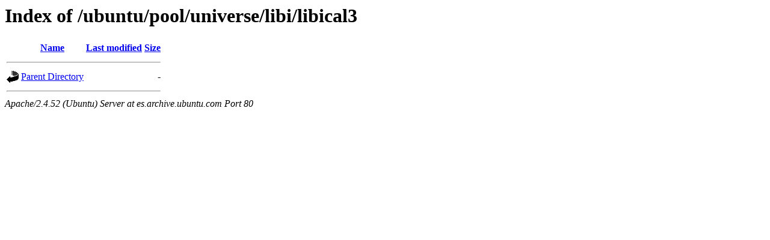

--- FILE ---
content_type: text/html;charset=UTF-8
request_url: http://es.archive.ubuntu.com/ubuntu/pool/universe/libi/libical3/
body_size: 412
content:
<!DOCTYPE HTML PUBLIC "-//W3C//DTD HTML 3.2 Final//EN">
<html>
 <head>
  <title>Index of /ubuntu/pool/universe/libi/libical3</title>
 </head>
 <body>
<h1>Index of /ubuntu/pool/universe/libi/libical3</h1>
  <table>
   <tr><th valign="top"><img src="/icons/blank.gif" alt="[ICO]"></th><th><a href="?C=N;O=D">Name</a></th><th><a href="?C=M;O=A">Last modified</a></th><th><a href="?C=S;O=A">Size</a></th></tr>
   <tr><th colspan="4"><hr></th></tr>
<tr><td valign="top"><img src="/icons/back.gif" alt="[PARENTDIR]"></td><td><a href="/ubuntu/pool/universe/libi/">Parent Directory</a></td><td>&nbsp;</td><td align="right">  - </td></tr>
   <tr><th colspan="4"><hr></th></tr>
</table>
<address>Apache/2.4.52 (Ubuntu) Server at es.archive.ubuntu.com Port 80</address>
</body></html>
